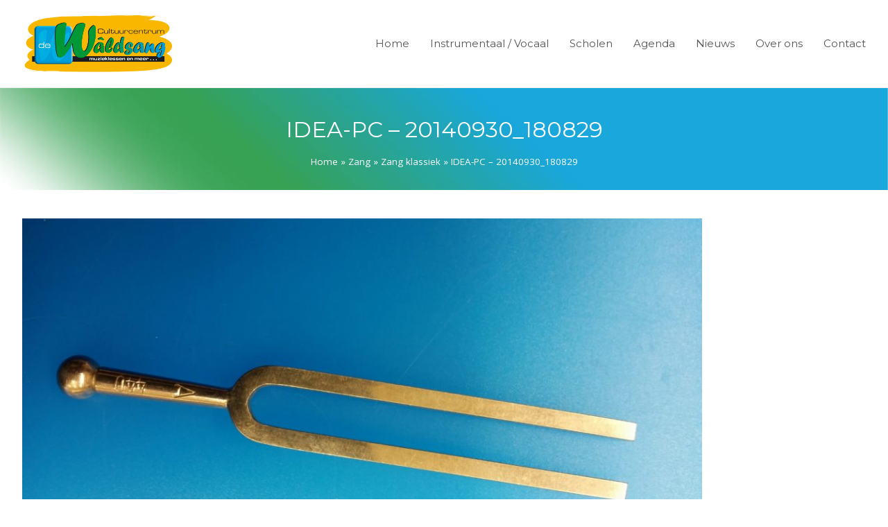

--- FILE ---
content_type: text/html; charset=UTF-8
request_url: https://www.cultuurcentrumdewaldsang.nl/cursus/zang/idea-pc-20140930_180829/
body_size: 11115
content:
<!DOCTYPE html>
<html lang="nl-NL" itemscope itemtype="http://schema.org/WebPage">
<head>
<meta charset="UTF-8">
<link rel="profile" href="http://gmpg.org/xfn/11">
<meta name='robots' content='index, follow, max-image-preview:large, max-snippet:-1, max-video-preview:-1' />
<style>img:is([sizes="auto" i], [sizes^="auto," i]) { contain-intrinsic-size: 3000px 1500px }</style>
<meta name="viewport" content="width=device-width, initial-scale=1">
<meta http-equiv="X-UA-Compatible" content="IE=edge" />
<!-- This site is optimized with the Yoast SEO plugin v26.7 - https://yoast.com/wordpress/plugins/seo/ -->
<title>IDEA-PC - 20140930_180829 - Cultuurcentrum De Waldsang in Buitenpost</title>
<link rel="canonical" href="https://www.cultuurcentrumdewaldsang.nl/cursus/zang/idea-pc-20140930_180829/" />
<meta property="og:locale" content="nl_NL" />
<meta property="og:type" content="article" />
<meta property="og:title" content="IDEA-PC - 20140930_180829 - Cultuurcentrum De Waldsang in Buitenpost" />
<meta property="og:url" content="https://www.cultuurcentrumdewaldsang.nl/cursus/zang/idea-pc-20140930_180829/" />
<meta property="og:site_name" content="Cultuurcentrum De Waldsang in Buitenpost" />
<meta property="og:image" content="https://www.cultuurcentrumdewaldsang.nl/cursus/zang/idea-pc-20140930_180829" />
<meta property="og:image:width" content="1920" />
<meta property="og:image:height" content="1080" />
<meta property="og:image:type" content="image/jpeg" />
<meta name="twitter:card" content="summary_large_image" />
<script type="application/ld+json" class="yoast-schema-graph">{"@context":"https://schema.org","@graph":[{"@type":"WebPage","@id":"https://www.cultuurcentrumdewaldsang.nl/cursus/zang/idea-pc-20140930_180829/","url":"https://www.cultuurcentrumdewaldsang.nl/cursus/zang/idea-pc-20140930_180829/","name":"IDEA-PC - 20140930_180829 - Cultuurcentrum De Waldsang in Buitenpost","isPartOf":{"@id":"https://www.cultuurcentrumdewaldsang.nl/#website"},"primaryImageOfPage":{"@id":"https://www.cultuurcentrumdewaldsang.nl/cursus/zang/idea-pc-20140930_180829/#primaryimage"},"image":{"@id":"https://www.cultuurcentrumdewaldsang.nl/cursus/zang/idea-pc-20140930_180829/#primaryimage"},"thumbnailUrl":"https://www.cultuurcentrumdewaldsang.nl/wp-content/uploads/2016/12/IDEA-PC-20140930_180829.jpg","datePublished":"2017-09-19T06:16:37+00:00","breadcrumb":{"@id":"https://www.cultuurcentrumdewaldsang.nl/cursus/zang/idea-pc-20140930_180829/#breadcrumb"},"inLanguage":"nl-NL","potentialAction":[{"@type":"ReadAction","target":["https://www.cultuurcentrumdewaldsang.nl/cursus/zang/idea-pc-20140930_180829/"]}]},{"@type":"ImageObject","inLanguage":"nl-NL","@id":"https://www.cultuurcentrumdewaldsang.nl/cursus/zang/idea-pc-20140930_180829/#primaryimage","url":"https://www.cultuurcentrumdewaldsang.nl/wp-content/uploads/2016/12/IDEA-PC-20140930_180829.jpg","contentUrl":"https://www.cultuurcentrumdewaldsang.nl/wp-content/uploads/2016/12/IDEA-PC-20140930_180829.jpg","width":1920,"height":1080},{"@type":"BreadcrumbList","@id":"https://www.cultuurcentrumdewaldsang.nl/cursus/zang/idea-pc-20140930_180829/#breadcrumb","itemListElement":[{"@type":"ListItem","position":1,"name":"Home","item":"https://www.cultuurcentrumdewaldsang.nl/"},{"@type":"ListItem","position":2,"name":"Zang","item":"https://www.cultuurcentrumdewaldsang.nl/staff-category/zang/"},{"@type":"ListItem","position":3,"name":"Zang klassiek","item":"https://www.cultuurcentrumdewaldsang.nl/cursus/zang/"},{"@type":"ListItem","position":4,"name":"IDEA-PC &#8211; 20140930_180829"}]},{"@type":"WebSite","@id":"https://www.cultuurcentrumdewaldsang.nl/#website","url":"https://www.cultuurcentrumdewaldsang.nl/","name":"Cultuurcentrum De Waldsang in Buitenpost","description":"","publisher":{"@id":"https://www.cultuurcentrumdewaldsang.nl/#organization"},"potentialAction":[{"@type":"SearchAction","target":{"@type":"EntryPoint","urlTemplate":"https://www.cultuurcentrumdewaldsang.nl/?s={search_term_string}"},"query-input":{"@type":"PropertyValueSpecification","valueRequired":true,"valueName":"search_term_string"}}],"inLanguage":"nl-NL"},{"@type":"Organization","@id":"https://www.cultuurcentrumdewaldsang.nl/#organization","name":"Cultuurcentrum De Waldsang in Buitenpost","url":"https://www.cultuurcentrumdewaldsang.nl/","logo":{"@type":"ImageObject","inLanguage":"nl-NL","@id":"https://www.cultuurcentrumdewaldsang.nl/#/schema/logo/image/","url":"https://www.cultuurcentrumdewaldsang.nl/wp-content/uploads/2024/11/20-11-2024-13-24-42-ccdew-logo-met-swoosh.png","contentUrl":"https://www.cultuurcentrumdewaldsang.nl/wp-content/uploads/2024/11/20-11-2024-13-24-42-ccdew-logo-met-swoosh.png","width":1748,"height":685,"caption":"Cultuurcentrum De Waldsang in Buitenpost"},"image":{"@id":"https://www.cultuurcentrumdewaldsang.nl/#/schema/logo/image/"}}]}</script>
<!-- / Yoast SEO plugin. -->
<link rel='dns-prefetch' href='//fonts.googleapis.com' />
<link rel="alternate" type="application/rss+xml" title="Cultuurcentrum De Waldsang in Buitenpost &raquo; feed" href="https://www.cultuurcentrumdewaldsang.nl/feed/" />
<link rel="alternate" type="application/rss+xml" title="Cultuurcentrum De Waldsang in Buitenpost &raquo; reacties feed" href="https://www.cultuurcentrumdewaldsang.nl/comments/feed/" />
<!-- <link rel='stylesheet' id='js_composer_front-css' href='https://www.cultuurcentrumdewaldsang.nl/wp-content/plugins/js_composer/assets/css/js_composer.min.css?ver=8.4.1' type='text/css' media='all' /> -->
<!-- <link rel='stylesheet' id='wp-block-library-css' href='https://www.cultuurcentrumdewaldsang.nl/wp-includes/css/dist/block-library/style.min.css?ver=36e5107eeffbb2090bae5355312d48e4' type='text/css' media='all' /> -->
<link rel="stylesheet" type="text/css" href="//www.cultuurcentrumdewaldsang.nl/wp-content/cache/wpfc-minified/89r6sah7/8f0s8.css" media="all"/>
<style id='classic-theme-styles-inline-css' type='text/css'>
/*! This file is auto-generated */
.wp-block-button__link{color:#fff;background-color:#32373c;border-radius:9999px;box-shadow:none;text-decoration:none;padding:calc(.667em + 2px) calc(1.333em + 2px);font-size:1.125em}.wp-block-file__button{background:#32373c;color:#fff;text-decoration:none}
</style>
<style id='global-styles-inline-css' type='text/css'>
:root{--wp--preset--aspect-ratio--square: 1;--wp--preset--aspect-ratio--4-3: 4/3;--wp--preset--aspect-ratio--3-4: 3/4;--wp--preset--aspect-ratio--3-2: 3/2;--wp--preset--aspect-ratio--2-3: 2/3;--wp--preset--aspect-ratio--16-9: 16/9;--wp--preset--aspect-ratio--9-16: 9/16;--wp--preset--color--black: #000000;--wp--preset--color--cyan-bluish-gray: #abb8c3;--wp--preset--color--white: #ffffff;--wp--preset--color--pale-pink: #f78da7;--wp--preset--color--vivid-red: #cf2e2e;--wp--preset--color--luminous-vivid-orange: #ff6900;--wp--preset--color--luminous-vivid-amber: #fcb900;--wp--preset--color--light-green-cyan: #7bdcb5;--wp--preset--color--vivid-green-cyan: #00d084;--wp--preset--color--pale-cyan-blue: #8ed1fc;--wp--preset--color--vivid-cyan-blue: #0693e3;--wp--preset--color--vivid-purple: #9b51e0;--wp--preset--gradient--vivid-cyan-blue-to-vivid-purple: linear-gradient(135deg,rgba(6,147,227,1) 0%,rgb(155,81,224) 100%);--wp--preset--gradient--light-green-cyan-to-vivid-green-cyan: linear-gradient(135deg,rgb(122,220,180) 0%,rgb(0,208,130) 100%);--wp--preset--gradient--luminous-vivid-amber-to-luminous-vivid-orange: linear-gradient(135deg,rgba(252,185,0,1) 0%,rgba(255,105,0,1) 100%);--wp--preset--gradient--luminous-vivid-orange-to-vivid-red: linear-gradient(135deg,rgba(255,105,0,1) 0%,rgb(207,46,46) 100%);--wp--preset--gradient--very-light-gray-to-cyan-bluish-gray: linear-gradient(135deg,rgb(238,238,238) 0%,rgb(169,184,195) 100%);--wp--preset--gradient--cool-to-warm-spectrum: linear-gradient(135deg,rgb(74,234,220) 0%,rgb(151,120,209) 20%,rgb(207,42,186) 40%,rgb(238,44,130) 60%,rgb(251,105,98) 80%,rgb(254,248,76) 100%);--wp--preset--gradient--blush-light-purple: linear-gradient(135deg,rgb(255,206,236) 0%,rgb(152,150,240) 100%);--wp--preset--gradient--blush-bordeaux: linear-gradient(135deg,rgb(254,205,165) 0%,rgb(254,45,45) 50%,rgb(107,0,62) 100%);--wp--preset--gradient--luminous-dusk: linear-gradient(135deg,rgb(255,203,112) 0%,rgb(199,81,192) 50%,rgb(65,88,208) 100%);--wp--preset--gradient--pale-ocean: linear-gradient(135deg,rgb(255,245,203) 0%,rgb(182,227,212) 50%,rgb(51,167,181) 100%);--wp--preset--gradient--electric-grass: linear-gradient(135deg,rgb(202,248,128) 0%,rgb(113,206,126) 100%);--wp--preset--gradient--midnight: linear-gradient(135deg,rgb(2,3,129) 0%,rgb(40,116,252) 100%);--wp--preset--font-size--small: 13px;--wp--preset--font-size--medium: 20px;--wp--preset--font-size--large: 36px;--wp--preset--font-size--x-large: 42px;--wp--preset--spacing--20: 0.44rem;--wp--preset--spacing--30: 0.67rem;--wp--preset--spacing--40: 1rem;--wp--preset--spacing--50: 1.5rem;--wp--preset--spacing--60: 2.25rem;--wp--preset--spacing--70: 3.38rem;--wp--preset--spacing--80: 5.06rem;--wp--preset--shadow--natural: 6px 6px 9px rgba(0, 0, 0, 0.2);--wp--preset--shadow--deep: 12px 12px 50px rgba(0, 0, 0, 0.4);--wp--preset--shadow--sharp: 6px 6px 0px rgba(0, 0, 0, 0.2);--wp--preset--shadow--outlined: 6px 6px 0px -3px rgba(255, 255, 255, 1), 6px 6px rgba(0, 0, 0, 1);--wp--preset--shadow--crisp: 6px 6px 0px rgba(0, 0, 0, 1);}:where(.is-layout-flex){gap: 0.5em;}:where(.is-layout-grid){gap: 0.5em;}body .is-layout-flex{display: flex;}.is-layout-flex{flex-wrap: wrap;align-items: center;}.is-layout-flex > :is(*, div){margin: 0;}body .is-layout-grid{display: grid;}.is-layout-grid > :is(*, div){margin: 0;}:where(.wp-block-columns.is-layout-flex){gap: 2em;}:where(.wp-block-columns.is-layout-grid){gap: 2em;}:where(.wp-block-post-template.is-layout-flex){gap: 1.25em;}:where(.wp-block-post-template.is-layout-grid){gap: 1.25em;}.has-black-color{color: var(--wp--preset--color--black) !important;}.has-cyan-bluish-gray-color{color: var(--wp--preset--color--cyan-bluish-gray) !important;}.has-white-color{color: var(--wp--preset--color--white) !important;}.has-pale-pink-color{color: var(--wp--preset--color--pale-pink) !important;}.has-vivid-red-color{color: var(--wp--preset--color--vivid-red) !important;}.has-luminous-vivid-orange-color{color: var(--wp--preset--color--luminous-vivid-orange) !important;}.has-luminous-vivid-amber-color{color: var(--wp--preset--color--luminous-vivid-amber) !important;}.has-light-green-cyan-color{color: var(--wp--preset--color--light-green-cyan) !important;}.has-vivid-green-cyan-color{color: var(--wp--preset--color--vivid-green-cyan) !important;}.has-pale-cyan-blue-color{color: var(--wp--preset--color--pale-cyan-blue) !important;}.has-vivid-cyan-blue-color{color: var(--wp--preset--color--vivid-cyan-blue) !important;}.has-vivid-purple-color{color: var(--wp--preset--color--vivid-purple) !important;}.has-black-background-color{background-color: var(--wp--preset--color--black) !important;}.has-cyan-bluish-gray-background-color{background-color: var(--wp--preset--color--cyan-bluish-gray) !important;}.has-white-background-color{background-color: var(--wp--preset--color--white) !important;}.has-pale-pink-background-color{background-color: var(--wp--preset--color--pale-pink) !important;}.has-vivid-red-background-color{background-color: var(--wp--preset--color--vivid-red) !important;}.has-luminous-vivid-orange-background-color{background-color: var(--wp--preset--color--luminous-vivid-orange) !important;}.has-luminous-vivid-amber-background-color{background-color: var(--wp--preset--color--luminous-vivid-amber) !important;}.has-light-green-cyan-background-color{background-color: var(--wp--preset--color--light-green-cyan) !important;}.has-vivid-green-cyan-background-color{background-color: var(--wp--preset--color--vivid-green-cyan) !important;}.has-pale-cyan-blue-background-color{background-color: var(--wp--preset--color--pale-cyan-blue) !important;}.has-vivid-cyan-blue-background-color{background-color: var(--wp--preset--color--vivid-cyan-blue) !important;}.has-vivid-purple-background-color{background-color: var(--wp--preset--color--vivid-purple) !important;}.has-black-border-color{border-color: var(--wp--preset--color--black) !important;}.has-cyan-bluish-gray-border-color{border-color: var(--wp--preset--color--cyan-bluish-gray) !important;}.has-white-border-color{border-color: var(--wp--preset--color--white) !important;}.has-pale-pink-border-color{border-color: var(--wp--preset--color--pale-pink) !important;}.has-vivid-red-border-color{border-color: var(--wp--preset--color--vivid-red) !important;}.has-luminous-vivid-orange-border-color{border-color: var(--wp--preset--color--luminous-vivid-orange) !important;}.has-luminous-vivid-amber-border-color{border-color: var(--wp--preset--color--luminous-vivid-amber) !important;}.has-light-green-cyan-border-color{border-color: var(--wp--preset--color--light-green-cyan) !important;}.has-vivid-green-cyan-border-color{border-color: var(--wp--preset--color--vivid-green-cyan) !important;}.has-pale-cyan-blue-border-color{border-color: var(--wp--preset--color--pale-cyan-blue) !important;}.has-vivid-cyan-blue-border-color{border-color: var(--wp--preset--color--vivid-cyan-blue) !important;}.has-vivid-purple-border-color{border-color: var(--wp--preset--color--vivid-purple) !important;}.has-vivid-cyan-blue-to-vivid-purple-gradient-background{background: var(--wp--preset--gradient--vivid-cyan-blue-to-vivid-purple) !important;}.has-light-green-cyan-to-vivid-green-cyan-gradient-background{background: var(--wp--preset--gradient--light-green-cyan-to-vivid-green-cyan) !important;}.has-luminous-vivid-amber-to-luminous-vivid-orange-gradient-background{background: var(--wp--preset--gradient--luminous-vivid-amber-to-luminous-vivid-orange) !important;}.has-luminous-vivid-orange-to-vivid-red-gradient-background{background: var(--wp--preset--gradient--luminous-vivid-orange-to-vivid-red) !important;}.has-very-light-gray-to-cyan-bluish-gray-gradient-background{background: var(--wp--preset--gradient--very-light-gray-to-cyan-bluish-gray) !important;}.has-cool-to-warm-spectrum-gradient-background{background: var(--wp--preset--gradient--cool-to-warm-spectrum) !important;}.has-blush-light-purple-gradient-background{background: var(--wp--preset--gradient--blush-light-purple) !important;}.has-blush-bordeaux-gradient-background{background: var(--wp--preset--gradient--blush-bordeaux) !important;}.has-luminous-dusk-gradient-background{background: var(--wp--preset--gradient--luminous-dusk) !important;}.has-pale-ocean-gradient-background{background: var(--wp--preset--gradient--pale-ocean) !important;}.has-electric-grass-gradient-background{background: var(--wp--preset--gradient--electric-grass) !important;}.has-midnight-gradient-background{background: var(--wp--preset--gradient--midnight) !important;}.has-small-font-size{font-size: var(--wp--preset--font-size--small) !important;}.has-medium-font-size{font-size: var(--wp--preset--font-size--medium) !important;}.has-large-font-size{font-size: var(--wp--preset--font-size--large) !important;}.has-x-large-font-size{font-size: var(--wp--preset--font-size--x-large) !important;}
:where(.wp-block-post-template.is-layout-flex){gap: 1.25em;}:where(.wp-block-post-template.is-layout-grid){gap: 1.25em;}
:where(.wp-block-columns.is-layout-flex){gap: 2em;}:where(.wp-block-columns.is-layout-grid){gap: 2em;}
:root :where(.wp-block-pullquote){font-size: 1.5em;line-height: 1.6;}
</style>
<!-- <link rel='stylesheet' id='vsel_style-css' href='https://www.cultuurcentrumdewaldsang.nl/wp-content/plugins/creativework-agenda-plugin/css/vsel-style.css?ver=36e5107eeffbb2090bae5355312d48e4' type='text/css' media='all' /> -->
<!-- <link rel='stylesheet' id='parent-style-css' href='https://www.cultuurcentrumdewaldsang.nl/wp-content/themes/waldsang/style.css?ver=36e5107eeffbb2090bae5355312d48e4' type='text/css' media='all' /> -->
<!-- <link rel='stylesheet' id='wpex-style-css' href='https://www.cultuurcentrumdewaldsang.nl/wp-content/themes/waldsang-child/style.css?ver=4.7' type='text/css' media='all' /> -->
<link rel="stylesheet" type="text/css" href="//www.cultuurcentrumdewaldsang.nl/wp-content/cache/wpfc-minified/88zni8ix/8f0s8.css" media="all"/>
<link rel='stylesheet' id='wpex-google-font-open-sans-css' href='//fonts.googleapis.com/css?family=Open+Sans:100,200,300,400,500,600,700,800,900,100i,200i,300i,400i,500i,600i,700i,800i,900i&#038;subset=latin' type='text/css' media='all' />
<link rel='stylesheet' id='wpex-google-font-montserrat-css' href='//fonts.googleapis.com/css?family=Montserrat:100,200,300,400,500,600,700,800,900,100i,200i,300i,400i,500i,600i,700i,800i,900i&#038;subset=latin' type='text/css' media='all' />
<!-- <link rel='stylesheet' id='wpex-visual-composer-css' href='https://www.cultuurcentrumdewaldsang.nl/wp-content/themes/waldsang/assets/css/wpex-visual-composer.css?ver=4.7' type='text/css' media='all' /> -->
<!-- <link rel='stylesheet' id='wpex-visual-composer-extend-css' href='https://www.cultuurcentrumdewaldsang.nl/wp-content/themes/waldsang/assets/css/wpex-visual-composer-extend.css?ver=4.7' type='text/css' media='all' /> -->
<link rel="stylesheet" type="text/css" href="//www.cultuurcentrumdewaldsang.nl/wp-content/cache/wpfc-minified/dj3frsn/8f0s8.css" media="all"/>
<!--[if IE 8]>
<link rel='stylesheet' id='wpex-ie8-css' href='https://www.cultuurcentrumdewaldsang.nl/wp-content/themes/waldsang/assets/css/wpex-ie8.css?ver=4.7' type='text/css' media='all' />
<![endif]-->
<!--[if IE 9]>
<link rel='stylesheet' id='wpex-ie9-css' href='https://www.cultuurcentrumdewaldsang.nl/wp-content/themes/waldsang/assets/css/wpex-ie9.css?ver=4.7' type='text/css' media='all' />
<![endif]-->
<!-- <link rel='stylesheet' id='wpex-responsive-css' href='https://www.cultuurcentrumdewaldsang.nl/wp-content/themes/waldsang/assets/css/wpex-responsive.css?ver=4.7' type='text/css' media='all' /> -->
<link rel="stylesheet" type="text/css" href="//www.cultuurcentrumdewaldsang.nl/wp-content/cache/wpfc-minified/7kh14d4c/8f0s8.css" media="all"/>
<script src='//www.cultuurcentrumdewaldsang.nl/wp-content/cache/wpfc-minified/q65xb2m2/8f0s8.js' type="text/javascript"></script>
<!-- <script type="text/javascript" src="https://www.cultuurcentrumdewaldsang.nl/wp-includes/js/jquery/jquery.min.js?ver=3.7.1" id="jquery-core-js"></script> -->
<!-- <script type="text/javascript" src="https://www.cultuurcentrumdewaldsang.nl/wp-includes/js/jquery/jquery-migrate.min.js?ver=3.4.1" id="jquery-migrate-js"></script> -->
<!--[if lt IE 9]>
<script type="text/javascript" src="https://www.cultuurcentrumdewaldsang.nl/wp-content/themes/waldsang/assets/js/dynamic/html5.js?ver=4.7" id="wpex-html5shiv-js"></script>
<![endif]-->
<script></script><link rel="https://api.w.org/" href="https://www.cultuurcentrumdewaldsang.nl/wp-json/" /><link rel="alternate" title="JSON" type="application/json" href="https://www.cultuurcentrumdewaldsang.nl/wp-json/wp/v2/media/1916" /><link rel="EditURI" type="application/rsd+xml" title="RSD" href="https://www.cultuurcentrumdewaldsang.nl/xmlrpc.php?rsd" />
<meta name="generator" content="CreativeWork [ttrv4.6.6.1]" />
<link rel='shortlink' href='https://www.cultuurcentrumdewaldsang.nl/?p=1916' />
<link rel="alternate" title="oEmbed (JSON)" type="application/json+oembed" href="https://www.cultuurcentrumdewaldsang.nl/wp-json/oembed/1.0/embed?url=https%3A%2F%2Fwww.cultuurcentrumdewaldsang.nl%2Fcursus%2Fzang%2Fidea-pc-20140930_180829%2F" />
<link rel="alternate" title="oEmbed (XML)" type="text/xml+oembed" href="https://www.cultuurcentrumdewaldsang.nl/wp-json/oembed/1.0/embed?url=https%3A%2F%2Fwww.cultuurcentrumdewaldsang.nl%2Fcursus%2Fzang%2Fidea-pc-20140930_180829%2F&#038;format=xml" />
<!-- Google tag (gtag.js) -->
<script async src="https://www.googletagmanager.com/gtag/js?id=G-ENLN1N40LR"></script>
<script>
window.dataLayer = window.dataLayer || [];
function gtag(){dataLayer.push(arguments);}
gtag('js', new Date());
gtag('config', 'G-ENLN1N40LR');
</script>
<script>
(function(i,s,o,g,r,a,m){i['GoogleAnalyticsObject']=r;i[r]=i[r]||function(){
(i[r].q=i[r].q||[]).push(arguments)},i[r].l=1*new Date();a=s.createElement(o),
m=s.getElementsByTagName(o)[0];a.async=1;a.src=g;m.parentNode.insertBefore(a,m)
})(window,document,'script','https://www.google-analytics.com/analytics.js','ga');
ga('create', 'UA-51834612-1', 'auto');
ga('send', 'pageview');
</script><noscript><style>body .wpex-vc-row-stretched, body .vc_row-o-full-height { visibility: visible; }</style></noscript>		<style type="text/css" id="wp-custom-css">
.button-uurcultuur{border-radius:5px;margin-top:20px}.button-uurcultuur a{background:#f1db10;color:#272727}.button-uurcultuur a:hover{background:#e8d210;color:#272727}#gform_next_button_9_40,#gform_previous_button_9{border-radius:5px;padding:10px 20px;border:0;color:#272727}/* Custom styles for Opmaat showregisterform */.hidden{display:none !important}div.radio[data-valid="0"],input[data-valid="0"],select[data-valid="0"]{border:1px solid #ff6060 !important;box-shadow:0 0 3px 1px #ff6060 !important}#opmaat-sreg-form{width:100%;margin:50px auto}#opmaat-sreg-form textarea{width:50%}.opmaat-sreg-shows{display:grid;grid-template-columns:30% 30% 30%;grid-gap:1rem}.opmaat-sreg-show{padding:10px 20px;font-size:1.2em;background-color:#6dab3c;cursor:pointer;border-radius:0.5rem;color:#ffffff}.opmaat-sreg-show:hover{background-color:#4a8918}.opmaat-sreg-show-title{margin-bottom:1rem;font-weight:bold;text-align:center;color:#ffffff}.opmaat-sreg-show-performer{display:none;margin-bottom:2rem;text-align:center}.opmaat-sreg-show-programme-value{list-style:none;padding-left:0}.opmaat-sreg-show-groups{display:flex;font-size:.8em;gap:1rem;justify-content:center}.opmaat-sreg-show-programme-value{font-size:1.2rem}.opmaat-sreg-show-programme{display:none}.opmaat-sreg-selectedshow{width:50%;margin-bottom:1rem;border:1px solid #ccc;padding:1rem;border-radius:0.5rem}.opmaat-sreg-selectedshow-remove{float:right;background:0;border:0}.opmaat-sreg-selectedshow-studentcount{margin-top:1rem}.opmaat-sreg-selectedshow-studentcount label{display:inline-block;min-width:100%;margin-bottom:5px;font-weight:normal}.opmaat-sreg-selectedshow-studentcount input{width:15rem}.opmaat-sreg-show-add,.opmaat-sreg-submit{width:300px;padding:1.5rem;border:none;border-radius:0.5rem;background:#F1DB10 !important;color:#272727 !important}.opmaat-sreg-show-add:hover,.opmaat-sreg-submit:hover{background:#e8d210 !important}.opmaat-sreg-field{margin-top:2rem}.opmaat-sreg-field input[type="text"]{border-radius:5px;min-width:50%}.opmaat-sreg-field input[type="email"]{border-radius:5px;min-width:50%}.opmaat-sreg-field label{display:inline-block;min-width:100%;margin-bottom:5px}.opmaat-sreg-option{display:block;font-weight:normal}.opmaat-sreg-fieldinfo{margin:0;font-size:1.2rem}.opmaat-sreg-actions{margin-top:2rem}.opmaat-sreg-status{margin-top:2rem;border:none;padding:1rem;border-radius:0.5rem;color:#fff}.opmaat-sreg-status-error{background-color:#c9302c}.opmaat-sreg-status-success{background-color:#249d4e}.opmaat-sreg-comment{margin-top:10px}.course-image img{border-radius:16px;box-shadow:0 8px 18px rgba(0,0,0,0.15);transform:rotate(1.5deg);transition:transform 0.3s ease}.course-image img:hover{transform:rotate(-1.5deg) scale(1.03)}.course-image{position:relative;display:inline-block}.course-image::before{content:"";position:absolute;top:-20px;left:-25px;width:105%;height:105%;background:linear-gradient(135deg,#FFD45C 0,#FEE79B 100%);border-radius:30px;z-index:-1;transform:rotate(-3deg)}		</style>
<noscript><style> .wpb_animate_when_almost_visible { opacity: 1; }</style></noscript><style type="text/css" data-type="wpex-css" id="wpex-css">/*ACCENT COLOR*/.wpex-carousel-woocommerce .wpex-carousel-entry-details,a,.wpex-accent-color,.main-navigation .dropdown-menu a:hover,.main-navigation .dropdown-menu >.current-menu-item >a,.main-navigation .dropdown-menu >.current-menu-parent >a,h1 a:hover,h2 a:hover,a:hover h2,h3 a:hover,h4 a:hover,h5 a:hover,h6 a:hover,.entry-title a:hover,.modern-menu-widget a:hover,.theme-button.outline,.theme-button.clean{color:#009dd7}.vcex-skillbar-bar,.vcex-icon-box.style-five.link-wrap:hover,.vcex-icon-box.style-four.link-wrap:hover,.vcex-recent-news-date span.month,.vcex-pricing.featured .vcex-pricing-header,.vcex-testimonials-fullslider .sp-button:hover,.vcex-testimonials-fullslider .sp-selected-button,.vcex-social-links a:hover,.vcex-testimonials-fullslider.light-skin .sp-button:hover,.vcex-testimonials-fullslider.light-skin .sp-selected-button,.vcex-divider-dots span,.vcex-testimonials-fullslider .sp-button.sp-selected-button,.vcex-testimonials-fullslider .sp-button:hover,.wpex-accent-bg,.post-edit a,.background-highlight,input[type="submit"],.theme-button,button,.theme-button.outline:hover,.active .theme-button,.theme-button.active,#main .tagcloud a:hover,.post-tags a:hover,.wpex-carousel .owl-dot.active,.wpex-carousel .owl-prev,.wpex-carousel .owl-next,body #header-two-search #header-two-search-submit,#site-navigation .menu-button >a >span.link-inner,.modern-menu-widget li.current-menu-item a,#sidebar .widget_nav_menu .current-menu-item >a,.widget_nav_menu_accordion .widget_nav_menu .current-menu-item >a,#wp-calendar caption,#wp-calendar tbody td:hover a,.navbar-style-six .dropdown-menu >.current-menu-item >a,.navbar-style-six .dropdown-menu >.current-menu-parent >a,#wpex-sfb-l,#wpex-sfb-r,#wpex-sfb-t,#wpex-sfb-b,#site-scroll-top:hover{background-color:#009dd7}.vcex-heading-bottom-border-w-color .vcex-heading-inner{border-bottom-color:#009dd7}.wpb_tabs.tab-style-alternative-two .wpb_tabs_nav li.ui-tabs-active a{border-bottom-color:#009dd7}.theme-button.outline{border-color:#009dd7}#searchform-dropdown{border-color:#009dd7}.toggle-bar-btn:hover{border-top-color:#009dd7;border-right-color:#009dd7}body #site-navigation-wrap.nav-dropdown-top-border .dropdown-menu >li >ul{border-top-color:#009dd7}.theme-heading.border-w-color span.text{border-bottom-color:#009dd7}/*ACCENT HOVER COLOR*/.post-edit a:hover,.theme-button:hover,input[type="submit"]:hover,button:hover,.wpex-carousel .owl-prev:hover,.wpex-carousel .owl-next:hover,#site-navigation .menu-button >a >span.link-inner:hover{background-color:#009dd7}/*TYPOGRAPHY*/body{font-family:"Open Sans";font-size:15px;color:#414141}#site-navigation .dropdown-menu a{font-family:"Montserrat";text-transform:uppercase}#site-navigation .dropdown-menu ul a{text-transform:capitalize}.page-header .page-header-title{font-family:"Montserrat"}h1,h2,h3,h4,h5,h6,.theme-heading,.page-header-title,.heading-typography,.widget-title,.wpex-widget-recent-posts-title,.comment-reply-title,.vcex-heading,.entry-title,.sidebar-box .widget-title,.search-entry h2{color:#009dd7;line-height:1.9}.entry h1{font-family:"Montserrat";font-weight:400;font-size:28px}.entry h2{font-family:"Montserrat";font-weight:400;font-size:22px}.entry h3{font-family:"Montserrat";font-weight:400;font-size:16px}/*Shrink Fixed header*/.shrink-sticky-header #site-logo img{max-height:86px !important}.sticky-header-shrunk #site-header-inner{height:70px}.shrink-sticky-header.sticky-header-shrunk .navbar-style-five .dropdown-menu >li >a{height:50px}.shrink-sticky-header.sticky-header-shrunk #site-logo img{max-height:50px !important}/*Mobile Menu Breakpoint*/body.wpex-mobile-toggle-menu-icon_buttons #site-header-inner.container{padding-right:0}body.has-mobile-menu #site-navigation-wrap,body.has-mobile-menu .hide-at-mm-breakpoint{display:block}body.has-mobile-menu .wpex-mobile-menu-toggle,body.has-mobile-menu .show-at-mm-breakpoint{display:none}@media only screen and (max-width:1050px){body.has-mobile-menu #site-navigation-wrap,body.has-mobile-menu .wpex-hide-at-mm-breakpoint{display:none}body.has-mobile-menu .wpex-mobile-menu-toggle,body.has-mobile-menu .wpex-show-at-mm-breakpoint{display:block}}/*ADVANCED STYLING CSS*/.page-header.wpex-supports-mods{background-image:url(https://www.cultuurcentrumdewaldsang.nl/wp-content/uploads/2022/12/bg_footer.jpg)}/*CUSTOMIZER STYLING*/@media only screen and (min-width:960px) and (max-width:1280px){.full-width-main-layout .container,.full-width-main-layout .vc_row-fluid.container,.boxed-main-layout #wrap{width:95%}}@media only screen and (min-width:960px) and (max-width:1280px){.full-width-main-layout .container,.full-width-main-layout .vc_row-fluid.container,.boxed-main-layout #wrap{max-width:95%}}@media only screen and (min-width:768px) and (max-width:959px){.full-width-main-layout .container,.full-width-main-layout .vc_row-fluid.container,.boxed-main-layout #wrap{width:95%!important}}@media only screen and (min-width:768px) and (max-width:959px){.full-width-main-layout .container,.full-width-main-layout .vc_row-fluid.container,.boxed-main-layout #wrap{max-width:95%!important}}@media only screen and (max-width:767px){.container{width:95%!important}}@media only screen and (max-width:767px){.container{max-width:95%!important}}.site-breadcrumbs{color:#ffffff}.site-breadcrumbs a{color:#ffffff}.page-header.wpex-supports-mods{padding-bottom:30px;border-bottom-color:#ffffff}.page-header.wpex-supports-mods .page-header-title{color:#ffffff}#site-scroll-top{width:40px;height:40px;line-height:40px;font-size:20px;border-radius:5px;right:20px;bottom:20px;color:#ffffff;background-color:#009dd7;border-color:#009dd7}#site-scroll-top:hover{background-color:#008ab5;border-color:#008ab5}a,h1 a:hover,h2 a:hover,h3 a:hover,h4 a:hover,h5 a:hover,h6 a:hover,.entry-title a:hover,.woocommerce .woocommerce-error a.button,.woocommerce .woocommerce-info a.button,.woocommerce .woocommerce-message a.button{color:#272727}a:hover{color:#272727}.theme-button,input[type="submit"],button{padding:10px 20px}.theme-button,input[type="submit"],button,#site-navigation .menu-button >a >span.link-inner{border-radius:5px;color:#272727;background:#e2e2e2}.theme-button:hover,input[type="submit"]:hover,button:hover,#site-navigation .menu-button >a:hover >span.link-inner{color:#272727;background:#d3d3d3}body.wpex-responsive .container,body.wpex-responsive .vc_row-fluid.container{max-width:1280px}.full-width-main-layout .container,.full-width-main-layout .vc_row-fluid.container,.boxed-main-layout #wrap{width:100%}#top-bar-wrap{background-color:#000000;border-color:#009dd7;color:#ffffff}.wpex-top-bar-sticky{background-color:#000000}#top-bar-content strong{color:#ffffff}#wpex-mobile-menu-fixed-top,#wpex-mobile-menu-navbar{background:#009dd7}#sidr-main{background-color:#009dd7}#sidr-main li,#sidr-main ul,.sidr-class-mobile-menu-searchform input,.sidr-class-mobile-menu-searchform input:focus{border-color:#0080a0}#sidr-main,.sidr-class-wpex-close{color:#ffffff}.sidr a:hover,.sidr-class-menu-item-has-children.active >a{color:#ffffff}.vc_column-inner{margin-bottom:40px}</style></head>
<body class="attachment wp-singular attachment-template-default single single-attachment postid-1916 attachmentid-1916 attachment-jpeg wp-custom-logo wp-theme-waldsang wp-child-theme-waldsang-child wpex-theme wpex-responsive full-width-main-layout no-composer wpex-live-site content-full-width has-breadcrumbs sidebar-widget-icons hasnt-overlay-header smooth-fonts wpex-mobile-toggle-menu-navbar has-mobile-menu wpex-share-p-horizontal wpb-js-composer js-comp-ver-8.4.1 vc_responsive">
<a href="#content" class="skip-to-content">skip to Main Content</a><span data-ls_id="#site_top"></span>
<div id="outer-wrap" class="clr">
<div id="wrap" class="clr">
<header id="site-header" class="header-one wpex-dropdown-style-minimal-sq wpex-dropdowns-shadow-one fixed-scroll shrink-sticky-header dyn-styles clr" itemscope="itemscope" itemtype="http://schema.org/WPHeader">
<div id="site-header-inner" class="container clr">
<div id="site-logo" class="site-branding clr header-one-logo">
<div id="site-logo-inner" class="clr"><a href="https://www.cultuurcentrumdewaldsang.nl/" rel="home" class="main-logo"><img src="https://www.cultuurcentrumdewaldsang.nl/wp-content/uploads/2024/11/20-11-2024-13-24-42-ccdew-logo-met-swoosh.png" alt="Cultuurcentrum De Waldsang in Buitenpost" class="logo-img" data-no-retina="data-no-retina" height="86" /></a></div>
</div>
<div id="site-navigation-wrap" class="navbar-style-one wpex-dropdowns-caret wpex-flush-dropdowns clr">
<nav id="site-navigation" class="navigation main-navigation clr" itemscope="itemscope" itemtype="http://schema.org/SiteNavigationElement" aria-label="Main menu">
<ul id="menu-navigatie" class="dropdown-menu sf-menu"><li id="menu-item-20" class="menu-item menu-item-type-post_type menu-item-object-page menu-item-home menu-item-20"><a href="https://www.cultuurcentrumdewaldsang.nl/"><span class="link-inner">Home</span></a></li>
<li id="menu-item-601" class="menu-item menu-item-type-post_type menu-item-object-page menu-item-601"><a href="https://www.cultuurcentrumdewaldsang.nl/vrije-tijd/"><span class="link-inner">Instrumentaal / Vocaal</span></a></li>
<li id="menu-item-588" class="menu-item menu-item-type-post_type menu-item-object-page menu-item-588"><a href="https://www.cultuurcentrumdewaldsang.nl/scholen/"><span class="link-inner">Scholen</span></a></li>
<li id="menu-item-138" class="menu-item menu-item-type-post_type menu-item-object-page menu-item-138"><a href="https://www.cultuurcentrumdewaldsang.nl/agenda/"><span class="link-inner">Agenda</span></a></li>
<li id="menu-item-137" class="menu-item menu-item-type-post_type menu-item-object-page menu-item-137"><a href="https://www.cultuurcentrumdewaldsang.nl/nieuws/"><span class="link-inner">Nieuws</span></a></li>
<li id="menu-item-136" class="menu-item menu-item-type-post_type menu-item-object-page menu-item-136"><a href="https://www.cultuurcentrumdewaldsang.nl/over-ons/"><span class="link-inner">Over ons</span></a></li>
<li id="menu-item-3235" class="menu-item menu-item-type-post_type menu-item-object-page menu-item-3235"><a href="https://www.cultuurcentrumdewaldsang.nl/contact/"><span class="link-inner">Contact</span></a></li>
</ul>
</nav><!-- #site-navigation -->
</div><!-- #site-navigation-wrap -->
</div><!-- #site-header-inner -->
<div id="wpex-mobile-menu-navbar" class="clr wpex-mobile-menu-toggle wpex-hidden">
<div class="container clr">
<a href="#mobile-menu" class="mobile-menu-toggle">
<span class="fa fa-navicon" aria-hidden="true"></span><span class="wpex-text">Menu</span>
</a>
</div>
</div>
</header><!-- #header -->
<main id="main" class="site-main clr">
<header class="page-header centered-page-header wpex-supports-mods has-bg-image bg-cover">
<div class="page-header-inner container clr">
<h1 class="page-header-title wpex-clr" itemprop="headline"><span>IDEA-PC &#8211; 20140930_180829</span></h1><nav class="site-breadcrumbs wpex-clr hidden-phone position-under-title"><span class="breadcrumb-trail"><span><span><a href="https://www.cultuurcentrumdewaldsang.nl/">Home</a></span> » <span><a href="https://www.cultuurcentrumdewaldsang.nl/staff-category/zang/">Zang</a></span> » <span><a href="https://www.cultuurcentrumdewaldsang.nl/cursus/zang/">Zang klassiek</a></span> » <span class="breadcrumb_last" aria-current="page">IDEA-PC &#8211; 20140930_180829</span></span></span></nav>	</div><!-- .page-header-inner -->
</header><!-- .page-header -->
<div class="container clr">
<div id="primary" class="content-area">
<div id="content" class="site-content">
<div id="attachment-post-media"><img width="980" height="551" src="https://www.cultuurcentrumdewaldsang.nl/wp-content/uploads/2016/12/IDEA-PC-20140930_180829-1024x576.jpg" class="attachment-large size-large" alt="" decoding="async" fetchpriority="high" srcset="https://www.cultuurcentrumdewaldsang.nl/wp-content/uploads/2016/12/IDEA-PC-20140930_180829-1024x576.jpg 1024w, https://www.cultuurcentrumdewaldsang.nl/wp-content/uploads/2016/12/IDEA-PC-20140930_180829-300x169.jpg 300w, https://www.cultuurcentrumdewaldsang.nl/wp-content/uploads/2016/12/IDEA-PC-20140930_180829-768x432.jpg 768w, https://www.cultuurcentrumdewaldsang.nl/wp-content/uploads/2016/12/IDEA-PC-20140930_180829.jpg 1920w" sizes="(max-width: 980px) 100vw, 980px" /></div>
<div id="attachment-post-content" class="entry clr"></div>
<div id="attachment-post-footer">
<strong>Downloads</strong>: <a href="https://www.cultuurcentrumdewaldsang.nl/wp-content/uploads/2016/12/IDEA-PC-20140930_180829.jpg" title="full (1920x1080)">full (1920x1080)</a> | <a href="https://www.cultuurcentrumdewaldsang.nl/wp-content/uploads/2016/12/IDEA-PC-20140930_180829-1024x576.jpg" title="large (980x551)">large (980x551)</a> | <a href="https://www.cultuurcentrumdewaldsang.nl/wp-content/uploads/2016/12/IDEA-PC-20140930_180829-300x169.jpg" title="medium (300x169)">medium (300x169)</a> | <a href="https://www.cultuurcentrumdewaldsang.nl/wp-content/uploads/2016/12/IDEA-PC-20140930_180829-650x487.jpg" title="thumbnail (650x487)">thumbnail (650x487)</a>						</div>
</div><!-- #content -->
</div><!-- #primary -->
</div><!-- .container -->

</main><!-- #main-content -->
<footer id="footer" class="site-footer" itemscope="itemscope" itemtype="http://schema.org/WPFooter">
<div id="footer-inner" class="site-footer-inner container clr">
<div id="footer-widgets" class="wpex-row clr gap-30">
<div class="footer-box span_1_of_3 col col-1">
<div id="nav_menu-3" class="footer-widget widget widget_nav_menu clr"><div class="widget-title">Cultuurcentrum de Wâldsang</div><div class="menu-cultuurcentrum-de-waldsang-container"><ul id="menu-cultuurcentrum-de-waldsang" class="menu"><li id="menu-item-187" class="menu-item menu-item-type-post_type menu-item-object-page menu-item-187"><a href="https://www.cultuurcentrumdewaldsang.nl/over-ons/">Over ons</a></li>
<li id="menu-item-189" class="menu-item menu-item-type-post_type menu-item-object-page menu-item-189"><a href="https://www.cultuurcentrumdewaldsang.nl/agenda/">Agenda</a></li>
<li id="menu-item-188" class="menu-item menu-item-type-post_type menu-item-object-page menu-item-188"><a href="https://www.cultuurcentrumdewaldsang.nl/nieuws/">Nieuws</a></li>
<li id="menu-item-186" class="menu-item menu-item-type-post_type menu-item-object-page menu-item-186"><a href="https://www.cultuurcentrumdewaldsang.nl/organisatie/">Organisatie</a></li>
<li id="menu-item-185" class="menu-item menu-item-type-post_type menu-item-object-page menu-item-185"><a href="https://www.cultuurcentrumdewaldsang.nl/docenten/">Docenten</a></li>
<li id="menu-item-184" class="menu-item menu-item-type-post_type menu-item-object-page menu-item-184"><a href="https://www.cultuurcentrumdewaldsang.nl/locaties/">Locaties</a></li>
<li id="menu-item-3312" class="menu-item menu-item-type-post_type menu-item-object-page menu-item-3312"><a href="https://www.cultuurcentrumdewaldsang.nl/vacatures/">Vacatures</a></li>
</ul></div></div>	</div><!-- .footer-one-box -->
<div class="footer-box span_1_of_3 col col-2">
<div id="nav_menu-4" class="footer-widget widget widget_nav_menu clr"><div class="widget-title">Administratief</div><div class="menu-agenda-container"><ul id="menu-agenda" class="menu"><li id="menu-item-183" class="menu-item menu-item-type-post_type menu-item-object-page menu-item-183"><a href="https://www.cultuurcentrumdewaldsang.nl/contact/">Contact opnemen</a></li>
<li id="menu-item-3839" class="menu-item menu-item-type-post_type menu-item-object-page menu-item-3839"><a href="https://www.cultuurcentrumdewaldsang.nl/proefles-muziek/">Proefles aanvragen</a></li>
<li id="menu-item-182" class="menu-item menu-item-type-post_type menu-item-object-page menu-item-182"><a href="https://www.cultuurcentrumdewaldsang.nl/inschrijven/">Inschrijfformulier</a></li>
<li id="menu-item-180" class="menu-item menu-item-type-post_type menu-item-object-page menu-item-180"><a href="https://www.cultuurcentrumdewaldsang.nl/tarieven/">Tarieven</a></li>
<li id="menu-item-2026" class="menu-item menu-item-type-post_type menu-item-object-page menu-item-2026"><a href="https://www.cultuurcentrumdewaldsang.nl/leergeld/">Geen geld om mee te doen?</a></li>
<li id="menu-item-4707" class="menu-item menu-item-type-custom menu-item-object-custom menu-item-4707"><a href="https://www.cultuurcentrumdewaldsang.nl/wp-content/uploads/2023/09/Algemene-voorwaarden-Cooperatie-de-Waldsang-versie-2022.pdf">Algemene voorwaarden</a></li>
</ul></div></div>		</div><!-- .footer-one-box -->
<div class="footer-box span_1_of_3 col col-3 ">
<div id="wpex_social_widget-2" class="footer-widget widget widget_wpex_social_widget clr"><ul class="wpex-social-widget-output clr textleft"><li><a href="https://twitter.com/CcdeWaldsang" title="Twitter" target="_blank"><img src="https://www.cultuurcentrumdewaldsang.nl/wp-content/themes/waldsang/assets/images/social/twitter.png" alt="Twitter" height="30" width="30" /></a></li><li><a href="https://www.facebook.com/cultuurcentrumdewaldsang/?fref=ts" title="Facebook" target="_blank"><img src="https://www.cultuurcentrumdewaldsang.nl/wp-content/themes/waldsang/assets/images/social/facebook.png" alt="Facebook" height="30" width="30" /></a></li><li><a href="https://www.instagram.com/ccdewaldsang/" title="Instagram" target="_blank"><img src="https://www.cultuurcentrumdewaldsang.nl/wp-content/themes/waldsang/assets/images/social/instagram.png" alt="Instagram" height="30" width="30" /></a></li><li><a href="https://www.youtube.com/channel/UCd4p-S1QLuhw7tjLlJQkgvQ" title="Youtube" target="_blank"><img src="https://www.cultuurcentrumdewaldsang.nl/wp-content/themes/waldsang/assets/images/social/youtube.png" alt="Youtube" height="30" width="30" /></a></li></ul></div><div id="block-9" class="footer-widget widget widget_block widget_media_image clr">
<figure class="wp-block-image size-full is-resized"><img loading="lazy" decoding="async" width="531" height="534" src="https://www.cultuurcentrumdewaldsang.nl/wp-content/uploads/2024/10/Stempel-W-10-jaar-23102024-def-wit.png" alt="" class="wp-image-6911" style="width:218px;height:auto" srcset="https://www.cultuurcentrumdewaldsang.nl/wp-content/uploads/2024/10/Stempel-W-10-jaar-23102024-def-wit.png 531w, https://www.cultuurcentrumdewaldsang.nl/wp-content/uploads/2024/10/Stempel-W-10-jaar-23102024-def-wit-298x300.png 298w" sizes="auto, (max-width: 531px) 100vw, 531px" /></figure>
</div>		</div><!-- .footer-one-box -->
</div><!-- #footer-widgets -->
</div><!-- #footer-widgets -->
</footer><!-- #footer -->
<div id="footer-bottom" class="clr">
<div id="footer-bottom-inner" class="container clr">
<div id="copyright" class="clr">
Copyright <a href="https://www.cultuurcentrumdewaldsang.nl">Cultuurcentrum de Wâldsang.</a> 2026 - Alle rechten voorbehouden.
<span style="float: right"><a href="https://www.cultuurcentrumdewaldsang.nl/wp-content/uploads/2016/12/Algemene-voorwaarden-Coperatie-de-Waldsang.pdf" target="_blank">Algemene voorwaarden</a></span></div><!-- #copyright -->	</div><!-- #footer-bottom-inner -->
</div><!-- #footer-bottom -->
</div><!-- #wrap -->
</div><!-- #outer-wrap -->
<script type="speculationrules">
{"prefetch":[{"source":"document","where":{"and":[{"href_matches":"\/*"},{"not":{"href_matches":["\/wp-*.php","\/wp-admin\/*","\/wp-content\/uploads\/*","\/wp-content\/*","\/wp-content\/plugins\/*","\/wp-content\/themes\/waldsang-child\/*","\/wp-content\/themes\/waldsang\/*","\/*\\?(.+)"]}},{"not":{"selector_matches":"a[rel~=\"nofollow\"]"}},{"not":{"selector_matches":".no-prefetch, .no-prefetch a"}}]},"eagerness":"conservative"}]}
</script>
<div id="mobile-menu-alternative" class="wpex-hidden" aria-label="Mobile menu"><div class="menu-navigatie-mobiel-container"><ul id="menu-navigatie-mobiel" class="dropdown-menu"><li id="menu-item-1702" class="menu-item menu-item-type-post_type menu-item-object-page menu-item-home menu-item-1702"><a href="https://www.cultuurcentrumdewaldsang.nl/">Home</a></li>
<li id="menu-item-1691" class="menu-item menu-item-type-post_type menu-item-object-page menu-item-1691"><a href="https://www.cultuurcentrumdewaldsang.nl/vrije-tijd/">Instrumentale/Vocale lessen</a></li>
<li id="menu-item-1692" class="menu-item menu-item-type-post_type menu-item-object-page menu-item-1692"><a href="https://www.cultuurcentrumdewaldsang.nl/scholen/">Scholen</a></li>
<li id="menu-item-1701" class="menu-item menu-item-type-post_type menu-item-object-page menu-item-1701"><a href="https://www.cultuurcentrumdewaldsang.nl/agenda/">Agenda</a></li>
<li id="menu-item-1700" class="menu-item menu-item-type-post_type menu-item-object-page menu-item-1700"><a href="https://www.cultuurcentrumdewaldsang.nl/nieuws/">Nieuws</a></li>
<li id="menu-item-1699" class="menu-item menu-item-type-post_type menu-item-object-page menu-item-has-children menu-item-1699"><a href="https://www.cultuurcentrumdewaldsang.nl/over-ons/">Over ons</a>
<ul class="sub-menu">
<li id="menu-item-1695" class="menu-item menu-item-type-post_type menu-item-object-page menu-item-1695"><a href="https://www.cultuurcentrumdewaldsang.nl/organisatie/">Organisatie</a></li>
<li id="menu-item-1693" class="menu-item menu-item-type-post_type menu-item-object-page menu-item-1693"><a href="https://www.cultuurcentrumdewaldsang.nl/locaties/">Locaties</a></li>
<li id="menu-item-1694" class="menu-item menu-item-type-post_type menu-item-object-page menu-item-1694"><a href="https://www.cultuurcentrumdewaldsang.nl/docenten/">Docenten</a></li>
<li id="menu-item-1696" class="menu-item menu-item-type-post_type menu-item-object-page menu-item-1696"><a href="https://www.cultuurcentrumdewaldsang.nl/tarieven/">Tarieven</a></li>
</ul>
</li>
<li id="menu-item-1698" class="menu-item menu-item-type-post_type menu-item-object-page menu-item-1698"><a href="https://www.cultuurcentrumdewaldsang.nl/contact/">Contact</a></li>
<li id="menu-item-1697" class="menu-item menu-item-type-post_type menu-item-object-page menu-item-1697"><a href="https://www.cultuurcentrumdewaldsang.nl/inschrijven/">Inschrijven</a></li>
</ul></div></div>
<a href="#outer-wrap" id="site-scroll-top"><span class="fa fa-chevron-up" aria-hidden="true"></span><span class="screen-reader-text">Back To Top</span></a><div id="sidr-close"><div class="wpex-close"><a href="#" aria-hidden="true" role="button" tabindex="-1">&times;</a></div></div><script type="text/javascript" src="https://www.cultuurcentrumdewaldsang.nl/wp-content/themes/waldsang/../waldsang-child/assets/js/functions.js?ver=1.1" id="functions-js"></script>
<script type="text/javascript" src="https://www.cultuurcentrumdewaldsang.nl/wp-content/themes/waldsang/assets/js/core/jquery.easing.js?ver=1.3.2" id="wpex-easing-js"></script>
<script type="text/javascript" src="https://www.cultuurcentrumdewaldsang.nl/wp-content/themes/waldsang/assets/js/core/superfish.js?ver=4.7" id="wpex-superfish-js"></script>
<script type="text/javascript" src="https://www.cultuurcentrumdewaldsang.nl/wp-content/themes/waldsang/assets/js/core/supersubs.js?ver=4.7" id="wpex-supersubs-js"></script>
<script type="text/javascript" src="https://www.cultuurcentrumdewaldsang.nl/wp-content/themes/waldsang/assets/js/core/hoverintent.js?ver=4.7" id="wpex-hoverintent-js"></script>
<script type="text/javascript" src="https://www.cultuurcentrumdewaldsang.nl/wp-content/themes/waldsang/assets/js/core/tipsy.js?ver=4.7" id="wpex-tipsy-js"></script>
<script type="text/javascript" src="https://www.cultuurcentrumdewaldsang.nl/wp-content/themes/waldsang/assets/js/core/imagesloaded.pkgd.min.js?ver=4.7" id="wpex-imagesloaded-js"></script>
<script type="text/javascript" src="https://www.cultuurcentrumdewaldsang.nl/wp-content/themes/waldsang/assets/js/core/isotope.js?ver=2.2.2" id="wpex-isotope-js"></script>
<script type="text/javascript" src="https://www.cultuurcentrumdewaldsang.nl/wp-content/themes/waldsang/assets/js/core/jquery.sliderPro.js?ver=1.3" id="wpex-sliderpro-js"></script>
<script type="text/javascript" src="https://www.cultuurcentrumdewaldsang.nl/wp-content/themes/waldsang/assets/js/core/jquery.sliderProCustomThumbnails.js?ver=4.7" id="wpex-sliderpro-customthumbnails-js"></script>
<script type="text/javascript" src="https://www.cultuurcentrumdewaldsang.nl/wp-content/themes/waldsang/assets/js/core/wpex.owl.carousel.js?ver=4.7" id="wpex-owl-carousel-js"></script>
<script type="text/javascript" src="https://www.cultuurcentrumdewaldsang.nl/wp-content/themes/waldsang/assets/js/core/jquery.appear.js?ver=4.7" id="wpex-appear-js"></script>
<script type="text/javascript" src="https://www.cultuurcentrumdewaldsang.nl/wp-content/themes/waldsang/assets/js/core/sidr.js?ver=4.7" id="wpex-sidr-js"></script>
<script type="text/javascript" src="https://www.cultuurcentrumdewaldsang.nl/wp-content/themes/waldsang/assets/js/core/jquery.wpexEqualHeights.js?ver=4.7" id="wpex-equal-heights-js"></script>
<script type="text/javascript" src="https://www.cultuurcentrumdewaldsang.nl/wp-content/themes/waldsang/assets/js/core/jquery.mousewheel.js?ver=4.7" id="wpex-mousewheel-js"></script>
<script type="text/javascript" src="https://www.cultuurcentrumdewaldsang.nl/wp-content/themes/waldsang/assets/js/core/scrolly.js?ver=4.7" id="wpex-scrolly-js"></script>
<script type="text/javascript" src="https://www.cultuurcentrumdewaldsang.nl/wp-content/themes/waldsang/assets/js/core/ilightbox.js?ver=4.7" id="wpex-ilightbox-js"></script>
<script type="text/javascript" id="wpex-core-js-extra">
/* <![CDATA[ */
var wpexLocalize = {"isRTL":"","mainLayout":"full-width","menuSearchStyle":"disabled","siteHeaderStyle":"one","megaMenuJS":"1","superfishDelay":"600","superfishSpeed":"fast","superfishSpeedOut":"fast","menuWidgetAccordion":"1","hasMobileMenu":"1","mobileMenuBreakpoint":"1050","mobileMenuStyle":"sidr","mobileMenuToggleStyle":"navbar","scrollToHash":"1","scrollToHashTimeout":"500","localScrollUpdateHash":"","localScrollHighlight":"1","localScrollSpeed":"1000","localScrollEasing":"easeInOutExpo","scrollTopSpeed":"1000","scrollTopOffset":"100","carouselSpeed":"150","lightboxType":"iLightbox","customSelects":".woocommerce-ordering .orderby, #dropdown_product_cat, .widget_categories form, .widget_archive select, .single-product .variations_form .variations select, .widget .dropdown_product_cat, .vcex-form-shortcode select","responsiveDataBreakpoints":{"tl":"1024px","tp":"959px","pl":"767px","pp":"479px"},"ajaxurl":"https:\/\/www.cultuurcentrumdewaldsang.nl\/wp-admin\/admin-ajax.php","loadMore":{"text":"Load More","loadingText":"Laden ...","failedText":"Failed to load posts."},"hasStickyHeader":"1","stickyHeaderStyle":"shrink","hasStickyMobileHeader":"1","overlayHeaderStickyTop":"0","stickyHeaderBreakPoint":"1050","shrinkHeaderHeight":"70","sidrSource":"#sidr-close, #mobile-menu-alternative","sidrDisplace":"","sidrSide":"right","sidrBodyNoScroll":"","sidrSpeed":"300","iLightbox":{"auto":false,"skin":"minimal","path":"horizontal","infinite":false,"maxScale":1,"minScale":0,"width":1400,"height":"","videoWidth":1280,"videoHeight":720,"controls":{"arrows":true,"thumbnail":true,"fullscreen":true,"mousewheel":false,"slideshow":true},"slideshow":{"pauseTime":3000,"startPaused":true},"effects":{"reposition":true,"repositionSpeed":200,"switchSpeed":300,"loadedFadeSpeed":50,"fadeSpeed":500},"show":{"title":true,"speed":200},"hide":{"speed":200},"overlay":{"blur":true,"opacity":"0.9"},"social":{"start":true,"show":"mouseenter","hide":"mouseleave","buttons":false},"text":{"close":"Press Esc to close","enterFullscreen":"Enter Fullscreen (Shift+Enter)","exitFullscreen":"Exit Fullscreen (Shift+Enter)","slideShow":"Slideshow","next":"Next","previous":"Previous"},"thumbnails":{"maxWidth":120,"maxHeight":80}}};
/* ]]> */
</script>
<script type="text/javascript" src="https://www.cultuurcentrumdewaldsang.nl/wp-content/themes/waldsang/assets/js/functions.js?ver=4.7" id="wpex-core-js"></script>
<script></script>
</body>
</html><!-- WP Fastest Cache file was created in 0.587 seconds, on Wednesday 14 January 2026 @ 17:57 -->

--- FILE ---
content_type: text/plain
request_url: https://www.google-analytics.com/j/collect?v=1&_v=j102&a=1509841442&t=pageview&_s=1&dl=https%3A%2F%2Fwww.cultuurcentrumdewaldsang.nl%2Fcursus%2Fzang%2Fidea-pc-20140930_180829%2F&ul=en-us%40posix&dt=IDEA-PC%20-%2020140930_180829%20-%20Cultuurcentrum%20De%20Waldsang%20in%20Buitenpost&sr=1280x720&vp=1280x720&_u=IEBAAEABAAAAACAAI~&jid=1581075897&gjid=402532896&cid=454022895.1768906408&tid=UA-51834612-1&_gid=1399215254.1768906408&_r=1&_slc=1&z=1029166904
body_size: -454
content:
2,cG-ENLN1N40LR

--- FILE ---
content_type: application/javascript
request_url: https://www.cultuurcentrumdewaldsang.nl/wp-content/themes/waldsang-child/assets/js/functions.js?ver=1.1
body_size: 3548
content:
jQuery(document).ready(function () {

	if ((window.location.pathname.indexOf('/locatie/') === 0) || (window.location.pathname.indexOf('/cursus-zoeken/') === 0)) {
		jQuery('#gform_widget-8').hide();
		jQuery('#gform_widget-5').hide();
	} else if (window.location.pathname.indexOf('/cursus/') === 0) {
		jQuery('#block-5').hide();
	}
	// Zoeken formulier homepagina
	if (jQuery('form#gform_1')) {
		jQuery('form#gform_1 input[type="submit"]').attr('onclick', '').attr('onkeypress', '');
		jQuery('form#gform_1 label').hide();
		jQuery('form#gform_1 select:eq(1)').prop("disabled", true);
		jQuery('form#gform_1 select:eq(0)').on('change', function () {
			if (typeof data !== 'undefined') {
				if (jQuery('form#gform_1 select:eq(0) option:selected').val().length != 0 && typeof data[jQuery('form#gform_1 select:eq(0) option:selected').val()] !== 'undefined') {
					var curData = data[jQuery('form#gform_1 select:eq(0) option:selected').val()];
					jQuery('form#gform_1 select:eq(1) option').each(function () {
						var found = false;
						var thisValue = jQuery(this).val().toString();
						jQuery(curData).each(function (key, value) {
							if (value == thisValue) {
								found = true;
							}
						});
						if (found || thisValue == '') {
							jQuery(this).show();
						}
						else {
							jQuery(this).hide();
						}
					});
				}
				else {
					jQuery('form#gform_1 select:eq(1) option').each(function () {
						jQuery(this).show();
					});
				}
			}
			jQuery('form#gform_1 select:eq(1)').prop("disabled", false);
		});
		jQuery('form#gform_1').on('submit', function (e) {
			e.preventDefault();
			jQuery('img#gform_ajax_spinner_1').hide();
			window.location.href = '/cursus-zoeken/' + (jQuery(this).find('select:eq(1) option:selected').val().length == 0 ? '' : '?instrument=' + jQuery(this).find('select:eq(1) option:selected').val()) + (jQuery(this).find('select:eq(0) option:selected').val().length == 0 ? '' : (jQuery(this).find('select:eq(1) option:selected').val().length > 0 ? '&' : '?') + 'location=' + jQuery(this).find('select:eq(0) option:selected').val());
		});

		if (jQuery.urlParam('instrument')) {
			jQuery('form#gform_1 select:eq(1)').val(jQuery.urlParam('instrument'));
		}
		if (jQuery.urlParam('location')) {
			jQuery('form#gform_1 select:eq(0)').val(jQuery.urlParam('location'));
			jQuery('form#gform_1 select:eq(0)').trigger('change');
		}
	}

	if (jQuery('form#gform_2')) {
		// Zoeken formulier
		jQuery('form#gform_2 input[type="submit"]').attr('onclick', '').attr('onkeypress', '');
		jQuery('form#gform_2 label').hide();
		if (jQuery.urlParam('instrument')) {
			jQuery('form#gform_2 select:eq(0)').val(jQuery.urlParam('instrument'));
		}
		jQuery('form#gform_2').on('submit', function (e) {
			e.preventDefault();
			e.stopPropagation();
			e.stopImmediatePropagation();
			jQuery('img#gform_ajax_spinner_2').hide();
			window.location.href = '/docenten/' + (jQuery(this).find('select:eq(0) option:selected').val().length == 0 ? '' : '?instrument=' + jQuery(this).find('select:eq(0) option:selected').val());
		});
	}

	// Trail form
	if (jQuery('form#gform_3')) {
		var disableSubmit = false;
		if (typeof locations != 'undefined') {
			locations = JSON.stringify(jQuery(JSON.parse(locations)).sort());
			locations = JSON.parse(locations);
			jQuery(locations).each(function (key, value) {
				setTimeout(function () {
					jQuery('form#gform_3 .gfield_select:visible option:last').before('<option value="' + value + '">' + value + '</option>');
				}, 50);
			});

			jQuery('form#gform_3 .gfield_select[id="input_3_4"] option[value="Anders namelijk.."]').remove();

			// Set teachers
			if (typeof teachers != 'undefined') {
				jQuery('form#gform_3 .gfield_select[name="input_6"] option').remove();
				var curLocation = jQuery('form#gform_3 .gfield_select[name="input_4"] option:selected').val();
				if (typeof teachers[curLocation] != 'undefined' && teachers[curLocation]['data'].length > 0) {
					jQuery('#field_3_6').show();
					jQuery(teachers[curLocation]['data']).each(function (key, value) {
						jQuery('form#gform_3 .gfield_select[name="input_6"]').prepend('<option value="' + value.id + '">' + value.name + '</option>').val(value.name);
					});
					jQuery('form#gform_3 .gfield_select[name="input_6"]').val(jQuery('form#gform_3 .gfield_select[name="input_6"] option:first').val());
				}
				else {
					jQuery('#field_3_6').hide();
				}

				jQuery('form#gform_3 .gfield_select[name="input_4"]').on('change', function () {
					jQuery('form#gform_3 .gfield_select[name="input_6"] option').remove();
					var curLocation = jQuery('form#gform_3 .gfield_select[name="input_4"] option:selected').val();
					if (typeof teachers[curLocation] != 'undefined' && teachers[curLocation]['data'].length > 0) {

						teachers[curLocation]['data'].sort(function (a, b) {
							var nameA = a.name.toUpperCase();
							var nameB = b.name.toUpperCase();
							if (nameA < nameB) {
								return 1;
							}
							if (nameA > nameB) {
								return -1;
							}
							return 0;
						});

						jQuery('#field_3_6').show();
						jQuery(teachers[curLocation]['data']).each(function (key, value) {
							jQuery('form#gform_3 .gfield_select[name="input_6"]').prepend('<option value="' + value.id + '">' + value.name + '</option>').val(value.name);
						});
						jQuery('form#gform_3 .gfield_select[name="input_6"]').val(jQuery('form#gform_3 .gfield_select[name="input_6"] option:first').val());
					}
					else {
						jQuery('#field_3_6').hide();
					}
				});
			}
			else {
				jQuery('#field_3_6').hide();
			}

			// Prepare submit and error fields
			jQuery('form#gform_3 input[type="submit"]').attr('onclick', '').attr('onkeypress', '');
			jQuery('form#gform_3').before('<div class="validation_error" style="display: none;">Vul alle velden in.</div>');
			jQuery('form#gform_3').on('submit', function (e) {
				e.preventDefault();

				if (jQuery('#input_3_2').val() != '') {
					if (jQuery('#input_3_2').val().indexOf(' ') >= 0) {
						jQuery('#input_3_2').val(jQuery('#input_3_2').val().replace(/\s/g, ''));
					}
					if (/^(0[1-9][0-9]{8}|(\+|00)[1-9][0-9]{7,14})$/.test(jQuery('#input_3_2').val()) == false) {
						jQuery('.validation_error').html('Vul een geldig telefoonnummer in, deze mag alleen nummers bevatten.').show();
						return false;
					}
				}

				if (jQuery('#input_3_3').val() && (/^[A-Za-z0-9._%+-]+@[A-Za-z0-9.-]+\.[A-Za-z]{2,4}$/.test(jQuery('#input_3_3').val()) == false)) {
					jQuery('.validation_error').html('Vul een geldig E-mailadres in.').show();
					return false;
				}

				if (jQuery('#input_3_1').val() == '') {
					jQuery('.validation_error').html('Vul alle velden in.').show();
					return false;
				}

				go = true;
				messages = [];
				jQuery('form#gform_3 input:visible, form#gform_3 select:visible', 'form#gform_3 input:visible, form#gform_3 input:visible').each(function () {
					if (jQuery(this).hasClass('large gfield_select')) {
						if (jQuery(this).find('option:selected').val() == '') {
							go = false;
						}
					}
					else {
						if (jQuery(this).is(':visible') && jQuery(this).val() == '') {
							go = false;
						}
						else {
							if (jQuery(this).parent().hasClass('ginput_container_email') && validateEmail(jQuery(this).val()) == false) {
								messages.push('Vul een geldig E-mailadres in.');
							}
							if (jQuery(this).parent().hasClass('ginput_container_phone') && /^\d+$/.test(jQuery(this).val()) == false) {
								messages.push('Vul een geldig telefoonnummer in, deze mag alleen nummers bevatten.');
							}
						}
					}
				});

				if (go == true && messages.length == 0) {
					if (typeof course != 'undefined') {
						jQuery('.validation_error').hide();
						var results = {
							name: jQuery(this).find('input:eq(0)').val(),
							cellphone: jQuery(this).find('input:eq(1)').val(),
							email: jQuery(this).find('input:eq(2)').val(),
							location: (jQuery(this).find('select:eq(0) option:selected').val() == 'Anders namelijk..' ? jQuery(this).find('input:eq(3)').val() : jQuery(this).find('select:eq(0) option:selected').val()),
							course: course,
							teacherId: (jQuery(this).find('select:eq(0) option:selected').val() == 'Anders namelijk..' || jQuery('form#gform_3 select[name="input_6"]').val() == '' ? '' : jQuery('form#gform_3 select[name="input_6"]').val())
						}
						// Post to API
						if(!disableSubmit) {
							disableSubmit = true;
							jQuery.post('/opmaat/createTrail.php', results).done(function (data) {
								data = JSON.parse(data);
								if (data['state'] == 'success') {
									jQuery('form#gform_3').before('<div class="validation_error" style="color: #3DA55A; border-top: 2px solid #3DA55A; border-bottom: 2px solid #3DA55A;">Je aanvraag voor een proefles is aangekomen.</div>');
									jQuery('form#gform_3').slideUp();
								}
								else {
									if (data['message'].substr(0, 20) == 'Invalid phone number') {
										jQuery('.validation_error').html('Vul een geldig telefoonnummer in, deze mag alleen nummers bevatten.').show();
									} else {
										jQuery('.validation_error').html('Er ging iets mis tijdens het plaatsen van je aanvraag. <br/>Neem contact met ons op en geef hierbij de volgende melding door:<br>' + data['message']).show();
										jQuery('.gform_ajax_spinner').hide();
										console.log(data);
									}
								}
								disableSubmit = false;
							});
						}
					}
					else {
						jQuery('.validation_error').html('Je kunt je op dit moment geen proefles aanvragen voor deze cursus, probeer het later nogmaals').show();
					}
				}
				else {
					jQuery('.validation_error').html((go ? '' : 'Vul alle velden in.'));
					if (messages.length > 0) {
						jQuery(messages).each(function (key, value) {
							jQuery('.validation_error').html(jQuery('.validation_error').html() + (jQuery('.validation_error').html().length > 0 ? '<br />' : '') + value);
						});
					}
					jQuery('.validation_error').show();
				}
			});
		}
	}


	// Trail form
	if (jQuery('form#gform_7')) {
		var disableSubmit = false;
		jQuery('#field_7_6').hide();

		// Verwijder eerst ALLE bestaande submit-handlers
		jQuery('form#gform_7').off('submit').unbind('submit');

		// Schakel Gravity Forms AJAX uit
		jQuery('form#gform_7').attr('data-ajax', 'false');
		
		// Voorkom native form submit
		jQuery('form#gform_7').attr('onsubmit', 'return false;');

		// Prepare submit and error fields
		jQuery('form#gform_7 input[type="submit"]').attr('onclick', '').attr('onkeypress', '');
		jQuery('form#gform_7').before('<div class="validation_error" style="display: none;">Vul alle velden in.</div>');
		jQuery('form#gform_7').on('submit', function (e) {
			e.preventDefault();

			if (jQuery('#input_7_2').val() != '') {
				if (jQuery('#input_7_2').val().indexOf(' ') >= 0) {
					jQuery('#input_7_2').val(jQuery('#input_7_2').val().replace(/\s/g, ''));
				}
				if (/^(0[1-9][0-9]{8}|(\+|00)[1-9][0-9]{7,14})$/.test(jQuery('#input_7_2').val()) == false) {
					jQuery('.validation_error').html('Vul een geldig telefoonnummer in, deze mag alleen nummers bevatten.').show();
					return false;
				}
			}

			if (jQuery('#input_7_3').val() && (/^[A-Za-z0-9._%+-]+@[A-Za-z0-9.-]+\.[A-Za-z]{2,4}$/.test(jQuery('#input_7_3').val()) == false)) {
				jQuery('.validation_error').html('Vul een geldig E-mailadres in.').show();
				return false;
			}

			if (jQuery('#input_7_1').val() == '') {
				jQuery('.validation_error').html('Vul alle velden in.').show();
				return false;
			}

			if (jQuery('#input_7_7').val() == '') {
				jQuery('.validation_error').html('Vul alle velden in.').show();
				return false;
			}

			go = true;
			messages = [];
			jQuery('form#gform_7 input:visible, form#gform_7 select:visible', 'form#gform_7 input:visible, form#gform_7 input:visible').each(function () {
				if (jQuery(this).hasClass('large gfield_select')) {
					if (jQuery(this).find('option:selected').val() == '') {
						go = false;
					}
				}
				else {
					if (jQuery(this).is(':visible') && jQuery(this).val() == '') {
						go = false;
					}
					else {
						if (jQuery(this).parent().hasClass('ginput_container_email') && validateEmail(jQuery(this).val()) == false) {
							messages.push('Vul een geldig E-mailadres in.');
						}
						if (jQuery(this).parent().hasClass('ginput_container_phone') && /^\d+$/.test(jQuery(this).val()) == false) {
							messages.push('Vul een geldig telefoonnummer in, deze mag alleen nummers bevatten.');
						}
					}
				}
			});

			if (go == true && messages.length == 0) {
				var teacherId = jQuery(this).find('select:eq(2) option:selected').val();
				jQuery('.validation_error').hide();
				var results = {
					name: jQuery(this).find('input:eq(0)').val(),
					cellphone: jQuery(this).find('input:eq(1)').val(),
					email: jQuery(this).find('input:eq(2)').val(),
					location: (jQuery(this).find('select:eq(1) option:selected').val() == 'Anders namelijk..' ? jQuery(this).find('input:eq(3)').val() : jQuery(this).find('select:eq(1) option:selected').val()),
					course: jQuery(this).find('select:eq(0) option:selected').val(),
					teacherId: (teacherId !== 'Geen voorkeur' ? teacherId : '')
				}

				// Post to API
				if(!disableSubmit) {
					disableSubmit = true;
					jQuery.post('/opmaat/createTrail.php', results).done(function (data) {
						data = JSON.parse(data);
						console.log('data', data);

						if (data['state'] == 'success') {
							jQuery('form#gform_7').before('<div class="validation_error" style="color: #3DA55A; border-top: 2px solid #3DA55A; border-bottom: 2px solid #3DA55A;">Je aanvraag voor een proefles is aangekomen.</div>');
							jQuery('form#gform_7').slideUp();
						} else {
							if (data['message'].substr(0, 20) == 'Invalid phone number') {
								jQuery('.validation_error').html('Vul een geldig telefoonnummer in, deze mag alleen nummers bevatten.').show();
							} else {
								jQuery('.validation_error').html('Er ging iets mis tijdens het plaatsen van je aanvraag. <br/>Neem contact met ons op en geef hierbij de volgende melding door:<br>' + data['message']).show();
								jQuery('.gform_ajax_spinner').hide();
								console.log(data);
							}
							disableSubmit = false;
						}
					});
				}
			} else {
				jQuery('.validation_error').html((go ? '' : 'Vul alle velden in.'));
				if (messages.length > 0) {
					jQuery(messages).each(function (key, value) {
						jQuery('.validation_error').html(jQuery('.validation_error').html() + (jQuery('.validation_error').html().length > 0 ? '<br />' : '') + value);
					});
				}
				jQuery('.validation_error').show();
			}
		});
	}

	// Adjust link on course page
	if (typeof course !== 'undefined' && course != '' && jQuery('a.register-link')) {
		jQuery('a.register-link').attr('href', jQuery('a.register-link').attr('href') + '?course=' + course);
	}
	if (jQuery('#opmaat-reg-form')) {
		setTimeout(function () {
			//Set placeholders
			jQuery('select#CourseId option').first().text('Selecteer een cursus');
			jQuery('select#PaymentMethod option').first().text('Selecteer een betaalmethode');
		}, 1000);
	}

	// Registration course info
	if (jQuery.urlParam('course')) {
		jQuery.get('/json-page', { course: jQuery.urlParam('course') }, function (data) {
			var name = jQuery(data).find('#course-name').html();
			var short = jQuery(data).find('#course-short').html();
			var image = jQuery(data).find('#course-image').html();
			if (name.length > 0) {
				jQuery('#ws-reg-course-info').html('<div class="left">' + image + '</div><div class="right"><h3>' + name + '</h3><p>' + short + '</p></div>').show();
			}
			else {
				jQuery('#ws-reg-course-info').html('').hide();
			}
		});
	}
	jQuery(document).on('change', '#CourseId', function () {
		if (jQuery('select#CourseId').val().length > 0) {
			jQuery.get('/json-page', { course: jQuery('select#CourseId').val() }, function (data) {
				var name = jQuery(data).find('#course-name').html();
				var short = jQuery(data).find('#course-short').html();
				var image = jQuery(data).find('#course-image').html();
				if (name.length > 0) {
					jQuery('#ws-reg-course-info').html('<div class="left">' + image + '</div><div class="right"><h3>' + name + '</h3><p>' + short + '</p></div>').show();
				}
				else {
					jQuery('#ws-reg-course-info').html('').hide();
				}
			});
		}
	});
});

jQuery(document).ready(function () {

	if (jQuery('#input_3_1').length > 0) {
		jQuery('#input_3_1').attr('required', 'required');
	}
	if (jQuery('#input_3_2').length > 0) {
		jQuery('#input_3_2').attr('type', 'tel');
		// jQuery('#input_3_2').attr('pattern', '[0-9]{10,}');
		jQuery('#input_3_2').attr('required', 'required');
	}
	if (jQuery('#input_3_3').length > 0) {
		jQuery('#input_3_3').attr('type', 'email');
		jQuery('#input_3_3').attr('required', 'required');
	}
	if (jQuery('#input_7_7').length > 0) {
		jQuery('#input_7_7').attr('required', 'required');
		jQuery('label[for=input_7_7]').append('<span class="gfield_required">*</span>');
	}
	if (jQuery('#input_7_1').length > 0) {
		jQuery('#input_7_1').attr('required', 'required');
	}
	if (jQuery('#input_7_2').length > 0) {
		jQuery('#input_7_2').attr('type', 'tel');
		// jQuery('#input_7_2').attr('pattern', '[0-9]{10,}');
		jQuery('#input_7_2').attr('required', 'required');
	}
	if (jQuery('#input_7_3').length > 0) {
		jQuery('#input_7_3').attr('type', 'email');
		jQuery('#input_7_3').attr('required', 'required');
	}
});

jQuery(document).ready(function () {
	setTimeout(() => {
		if (window.location.pathname.indexOf('/locatie/') === 0) {
			var location = window.location.pathname.split('/locatie/')[1];
			var locationArray = location.split('-');
			var locationPlace = locationArray[locationArray.length - 1];
			locationPlace = locationPlace.replace('/', '');
			sessionStorage.setItem('location', locationPlace);
		}
		if (window.location.pathname.indexOf('/cursus/') === 0) {
			var location = sessionStorage.getItem('location');
			if (location) {
				location = location.charAt(0).toUpperCase() + location.slice(1);
				jQuery('#input_3_4 option[value="' + location + '"]').attr('selected', true).trigger('change');
			}
		}
	}, 500);
});


// Get URL parameters
jQuery.urlParam = function (name) {
	var results = new RegExp('[\?&]' + name + '=([^&#]*)').exec(window.location.href);
	if (results == null) {
		return null;
	}
	else {
		return results[1] || 0;
	}
}

function validateEmail(email) {
	var re = new RegExp(/^(("[\w-\s]+")|([\w-]+(?:\.[\w-]+)*)|("[\w-\s]+")([\w-]+(?:\.[\w-]+)*))(@((?:[\w-]+\.)*\w[\w-]{0,66})\.([a-z]{2,6}(?:\.[a-z]{2})?)$)|(@\[?((25[0-5]\.|2[0-4][0-9]\.|1[0-9]{2}\.|[0-9]{1,2}\.))((25[0-5]|2[0-4][0-9]|1[0-9]{2}|[0-9]{1,2})\.){2}(25[0-5]|2[0-4][0-9]|1[0-9]{2}|[0-9]{1,2})\]?$)/i);
	return re.test(email);
}

jQuery(document).ready(function () {
	if (jQuery('.exclude_free_trail').length > 0) {
		jQuery('#gform_widget-5').hide();
	}
});